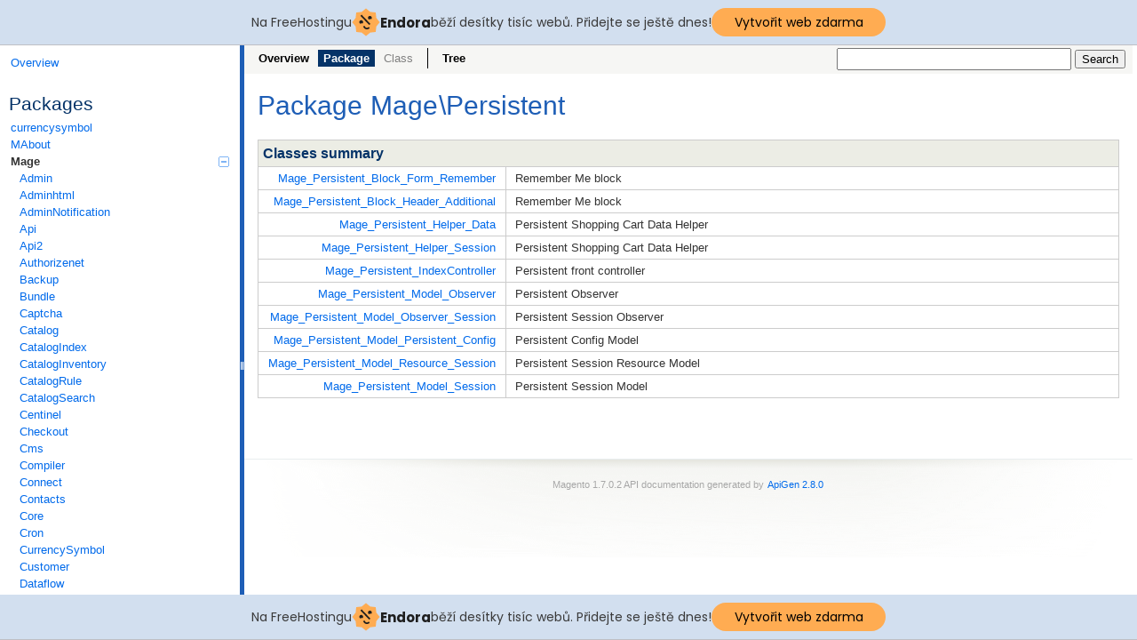

--- FILE ---
content_type: text/html
request_url: https://magento-api.cekuj.net/package-Mage.Persistent.html
body_size: 3218
content:
<!DOCTYPE html>
<html>
<head>
	<meta http-equiv="Content-Type" content="text/html; charset=utf-8" />
	<meta name="generator" content="ApiGen 2.8.0" />

	<title>Package Mage\Persistent | Magento 1.7.0.2</title>

	<script type="text/javascript" src="resources/combined.js?2700582484"></script>
	<script type="text/javascript" src="elementlist.js?2127831158"></script>
	<link rel="stylesheet" type="text/css" media="all" href="resources/style.css?3505392360" />
	<link rel="search" type="application/opensearchdescription+xml" title="Magento 1.7.0.2" href="http://magento-api.cekuj.net/opensearch.xml" />

<!-- injected banner -->
<div class="endora-panel">
  <p class="endora-panel-text">
    Na FreeHostingu
    <svg
      class="endora-panel-img"
      xmlns="http://www.w3.org/2000/svg "
      width="33"
      height="32"
      viewBox="0 0 33 32"
      fill="none"
    >
      <path
        d="M16.5 0L21.4718 3.99696L27.8137 4.6863L28.5031 11.0282L32.5 16L28.5031 20.9719L27.8137 27.3137L21.4718 28.0031L16.5 32L11.5282 28.0031L5.18627 27.3137L4.49693 20.9719L0.499969 16L4.49693 11.0282L5.18627 4.6863L11.5282 3.99696L16.5 0Z"
        fill="#FFAC52"
      />
      <path
        fill-rule="evenodd"
        clip-rule="evenodd"
        d="M11.4222 7.24796L21.6345 17.9526L20.2809 19.2439L10.0686 8.53928L11.4222 7.24796Z"
        fill="#1E1E1E"
      />
      <path
        fill-rule="evenodd"
        clip-rule="evenodd"
        d="M14.779 20.0958L15.387 21.1591C16.1143 22.4311 17.7765 22.8049 18.9784 21.9666L19.7456 21.4315L20.8158 22.9659L20.0486 23.501C17.9451 24.9682 15.036 24.314 13.763 22.0876L13.155 21.0243L14.779 20.0958Z"
        fill="#1E1E1E"
      />
      <path
        d="M21.0541 8.74487C22.2809 8.74497 23.2758 9.73971 23.2758 10.9666C23.2757 11.475 23.1022 11.9418 22.8148 12.3162C22.5848 12.2747 22.3478 12.2527 22.1058 12.2527C21.3098 12.2527 20.5684 12.4864 19.9467 12.8894C19.2815 12.5056 18.8325 11.7896 18.8324 10.9666C18.8324 9.73965 19.8272 8.74487 21.0541 8.74487Z"
        fill="#1E1E1E"
      />
      <path
        d="M10.9979 13.6553C12.2247 13.6554 13.2195 14.6501 13.2195 15.877C13.2195 16.3854 13.046 16.8522 12.7586 17.2266C12.5288 17.1852 12.2923 17.1621 12.0506 17.1621C11.2543 17.1621 10.5123 17.3966 9.89044 17.7998C9.22534 17.416 8.77625 16.7 8.77618 15.877C8.77618 14.6501 9.77096 13.6553 10.9979 13.6553Z"
        fill="#1E1E1E"
      /></svg
    ><span class="endora-panel-text-span"> Endora</span> běží desítky tisíc
    webů. Přidejte se ještě dnes!
  </p>
  <a
    target="_blank"
    href="https://www.endora.cz/?utm_source=customer&utm_medium=header-banner&utm_campaign=freehosting "
    class="endora-panel-btn"
    >Vytvořit web zdarma</a
  >
</div>
<div class="endora-panel bottom">
  <p class="endora-panel-text">
    Na FreeHostingu
    <svg
      class="endora-panel-img"
      xmlns="http://www.w3.org/2000/svg "
      width="33"
      height="32"
      viewBox="0 0 33 32"
      fill="none"
    >
      <path
        d="M16.5 0L21.4718 3.99696L27.8137 4.6863L28.5031 11.0282L32.5 16L28.5031 20.9719L27.8137 27.3137L21.4718 28.0031L16.5 32L11.5282 28.0031L5.18627 27.3137L4.49693 20.9719L0.499969 16L4.49693 11.0282L5.18627 4.6863L11.5282 3.99696L16.5 0Z"
        fill="#FFAC52"
      />
      <path
        fill-rule="evenodd"
        clip-rule="evenodd"
        d="M11.4222 7.24796L21.6345 17.9526L20.2809 19.2439L10.0686 8.53928L11.4222 7.24796Z"
        fill="#1E1E1E"
      />
      <path
        fill-rule="evenodd"
        clip-rule="evenodd"
        d="M14.779 20.0958L15.387 21.1591C16.1143 22.4311 17.7765 22.8049 18.9784 21.9666L19.7456 21.4315L20.8158 22.9659L20.0486 23.501C17.9451 24.9682 15.036 24.314 13.763 22.0876L13.155 21.0243L14.779 20.0958Z"
        fill="#1E1E1E"
      />
      <path
        d="M21.0541 8.74487C22.2809 8.74497 23.2758 9.73971 23.2758 10.9666C23.2757 11.475 23.1022 11.9418 22.8148 12.3162C22.5848 12.2747 22.3478 12.2527 22.1058 12.2527C21.3098 12.2527 20.5684 12.4864 19.9467 12.8894C19.2815 12.5056 18.8325 11.7896 18.8324 10.9666C18.8324 9.73965 19.8272 8.74487 21.0541 8.74487Z"
        fill="#1E1E1E"
      />
      <path
        d="M10.9979 13.6553C12.2247 13.6554 13.2195 14.6501 13.2195 15.877C13.2195 16.3854 13.046 16.8522 12.7586 17.2266C12.5288 17.1852 12.2923 17.1621 12.0506 17.1621C11.2543 17.1621 10.5123 17.3966 9.89044 17.7998C9.22534 17.416 8.77625 16.7 8.77618 15.877C8.77618 14.6501 9.77096 13.6553 10.9979 13.6553Z"
        fill="#1E1E1E"
      /></svg
    ><span class="endora-panel-text-span"> Endora</span> běží desítky tisíc
    webů. Přidejte se ještě dnes!
  </p>
  <a
    target="_blank"
    href="https://www.endora.cz/?utm_source=customer&utm_medium=header-banner&utm_campaign=freehosting "
    class="endora-panel-btn"
    >Vytvořit web zdarma</a
  >
</div>
<style>
  @import url("https://fonts.googleapis.com/css?family=Poppins:400,700,900");
  .bottom {
    position: fixed;
    z-index: 2;
    bottom: 0;
  }
  .endora-panel {
    width:  -webkit-fill-available !important;
    border-bottom: 1px solid #bebfc4;
    background: #d2dfef;
    display: flex;
    justify-content: center;
    align-items: center;
    padding: 0 10px;
    gap: 105px;
    height: 50px;
    @media (max-width: 650px) {
      gap: 0px;
      justify-content: space-between;
    }
  }
  .endora-panel-btn {
    width: 176px;
    height: 32px;
    justify-content: center;
    align-items: center;
    display: flex;
    border-radius: 26px;
    background: #ffac52;
    font: 500 14px Poppins;
    color: black;
    padding: 0 10px;
    text-decoration: none;
    @media (max-width: 650px) {
      font: 500 10px Poppins;
      width: 121px;
      height: 36px;
      text-align: center;
      line-height: 12px;
    }
  }
  .endora-panel-text {
    color: #3a3a3a;
    display: flex;
    align-items: center;
    gap: 5px;
    font: 400 14px Poppins;
    flex-wrap: wrap;
    margin: 0 !important;
    @media (max-width: 650px) {
      font: 400 10px Poppins;
      width: 60\;
      justify-items: center;
      line-height: 9px;
    }
  }
  .endora-panel-text-span {
    display: flex;
    align-items: center;
    gap: 5px;
    font: 600 15px Poppins;
    color: #1e1e1e;
    @media (max-width: 650px) {
      font: 600 11px Poppins;
    }
  }
  .endora-panel-img {
    width: 32px;
    height: 32px;
    @media (max-width: 650px) {
      width: 20px;
      height: 20px;
    }
  }
</style>
<!-- end banner -->

</head>

<body>
<div id="left">
	<div id="menu">
		<a href="index.html" title="Overview"><span>Overview</span></a>


		<div id="groups">
			<h3>Packages</h3>
			<ul>
				<li><a href="package-currencysymbol.html">currencysymbol</a>
						</li>
				<li><a href="package-MAbout.html">MAbout</a>
						</li>
				<li class="active"><a href="package-Mage.html">Mage<span></span></a>
						<ul>
				<li><a href="package-Mage.Admin.html">Admin</a>
						</li>
				<li><a href="package-Mage.Adminhtml.html">Adminhtml</a>
						</li>
				<li><a href="package-Mage.AdminNotification.html">AdminNotification</a>
						</li>
				<li><a href="package-Mage.Api.html">Api</a>
						</li>
				<li><a href="package-Mage.Api2.html">Api2</a>
						</li>
				<li><a href="package-Mage.Authorizenet.html">Authorizenet</a>
						</li>
				<li><a href="package-Mage.Backup.html">Backup</a>
						</li>
				<li><a href="package-Mage.Bundle.html">Bundle</a>
						</li>
				<li><a href="package-Mage.Captcha.html">Captcha</a>
						</li>
				<li><a href="package-Mage.Catalog.html">Catalog</a>
						</li>
				<li><a href="package-Mage.CatalogIndex.html">CatalogIndex</a>
						</li>
				<li><a href="package-Mage.CatalogInventory.html">CatalogInventory</a>
						</li>
				<li><a href="package-Mage.CatalogRule.html">CatalogRule</a>
						</li>
				<li><a href="package-Mage.CatalogSearch.html">CatalogSearch</a>
						</li>
				<li><a href="package-Mage.Centinel.html">Centinel</a>
						</li>
				<li><a href="package-Mage.Checkout.html">Checkout</a>
						</li>
				<li><a href="package-Mage.Cms.html">Cms</a>
						</li>
				<li><a href="package-Mage.Compiler.html">Compiler</a>
						</li>
				<li><a href="package-Mage.Connect.html">Connect</a>
						</li>
				<li><a href="package-Mage.Contacts.html">Contacts</a>
						</li>
				<li><a href="package-Mage.Core.html">Core</a>
						</li>
				<li><a href="package-Mage.Cron.html">Cron</a>
						</li>
				<li><a href="package-Mage.CurrencySymbol.html">CurrencySymbol</a>
						</li>
				<li><a href="package-Mage.Customer.html">Customer</a>
						</li>
				<li><a href="package-Mage.Dataflow.html">Dataflow</a>
						</li>
				<li><a href="package-Mage.Directory.html">Directory</a>
						</li>
				<li><a href="package-Mage.DirtectPost.html">DirtectPost</a>
						</li>
				<li><a href="package-Mage.Downloadable.html">Downloadable</a>
						</li>
				<li><a href="package-Mage.Eav.html">Eav</a>
						</li>
				<li><a href="package-Mage.GiftMessage.html">GiftMessage</a>
						</li>
				<li><a href="package-Mage.GoogleAnalytics.html">GoogleAnalytics</a>
						</li>
				<li><a href="package-Mage.GoogleBase.html">GoogleBase</a>
						</li>
				<li><a href="package-Mage.GoogleCheckout.html">GoogleCheckout</a>
						</li>
				<li><a href="package-Mage.ImportExport.html">ImportExport</a>
						</li>
				<li><a href="package-Mage.Index.html">Index</a>
						</li>
				<li><a href="package-Mage.Install.html">Install</a>
						</li>
				<li><a href="package-Mage.Log.html">Log</a>
						</li>
				<li><a href="package-Mage.Media.html">Media</a>
						</li>
				<li><a href="package-Mage.Newsletter.html">Newsletter</a>
						</li>
				<li><a href="package-Mage.Oauth.html">Oauth</a>
						</li>
				<li><a href="package-Mage.Page.html">Page</a>
						</li>
				<li><a href="package-Mage.PageCache.html">PageCache</a>
						</li>
				<li><a href="package-Mage.Paygate.html">Paygate</a>
						</li>
				<li><a href="package-Mage.Payment.html">Payment</a>
						</li>
				<li><a href="package-Mage.Paypal.html">Paypal</a>
						</li>
				<li><a href="package-Mage.PaypalUk.html">PaypalUk</a>
						</li>
				<li class="active"><a href="package-Mage.Persistent.html">Persistent</a>
						</li>
				<li><a href="package-Mage.Poll.html">Poll</a>
						</li>
				<li><a href="package-Mage.ProductAlert.html">ProductAlert</a>
						</li>
				<li><a href="package-Mage.Rating.html">Rating</a>
						</li>
				<li><a href="package-Mage.Reports.html">Reports</a>
						</li>
				<li><a href="package-Mage.Review.html">Review</a>
						</li>
				<li><a href="package-Mage.Rss.html">Rss</a>
						</li>
				<li><a href="package-Mage.Rule.html">Rule</a>
						</li>
				<li><a href="package-Mage.Sales.html">Sales</a>
						</li>
				<li><a href="package-Mage.SalesRule.html">SalesRule</a>
						</li>
				<li><a href="package-Mage.Sedfriend.html">Sedfriend</a>
						</li>
				<li><a href="package-Mage.Sendfriend.html">Sendfriend</a>
						</li>
				<li><a href="package-Mage.Shipping.html">Shipping</a>
						</li>
				<li><a href="package-Mage.Sitemap.html">Sitemap</a>
						</li>
				<li><a href="package-Mage.Tag.html">Tag</a>
						</li>
				<li><a href="package-Mage.Tax.html">Tax</a>
						</li>
				<li><a href="package-Mage.Usa.html">Usa</a>
						</li>
				<li><a href="package-Mage.Weee.html">Weee</a>
						</li>
				<li><a href="package-Mage.Widget.html">Widget</a>
						</li>
				<li><a href="package-Mage.Wishlist.html">Wishlist</a>
						</li>
				<li><a href="package-Mage.XmlConnect.html">XmlConnect</a>
						</li>
							</ul></li>
				<li><a href="package-None.html">None</a>
						</li>
				<li><a href="package-Phoenix.html">Phoenix<span></span></a>
						<ul>
				<li><a href="package-Phoenix.Moneybookers.html">Moneybookers</a>
						</li>
							</ul></li>
				<li><a href="package-PHP.html">PHP</a>
						</li>
				<li><a href="package-Zend.html">Zend<span></span></a>
						<ul>
				<li><a href="package-Zend.Date.html">Date</a>
						</li>
				<li><a href="package-Zend.Mime.html">Mime</a>
						</li>
				<li><a href="package-Zend.XmlRpc.html">XmlRpc</a>
						</li>
							</ul></li>
			</ul>
		</div>

		<hr />


		<div id="elements">
			<h3>Classes</h3>
			<ul>
				<li><a href="class-Mage_Persistent_Block_Form_Remember.html">Mage_Persistent_Block_Form_Remember</a></li>
				<li><a href="class-Mage_Persistent_Block_Header_Additional.html">Mage_Persistent_Block_Header_Additional</a></li>
				<li><a href="class-Mage_Persistent_Helper_Data.html">Mage_Persistent_Helper_Data</a></li>
				<li><a href="class-Mage_Persistent_Helper_Session.html">Mage_Persistent_Helper_Session</a></li>
				<li><a href="class-Mage_Persistent_IndexController.html">Mage_Persistent_IndexController</a></li>
				<li><a href="class-Mage_Persistent_Model_Observer.html">Mage_Persistent_Model_Observer</a></li>
				<li><a href="class-Mage_Persistent_Model_Observer_Session.html">Mage_Persistent_Model_Observer_Session</a></li>
				<li><a href="class-Mage_Persistent_Model_Persistent_Config.html">Mage_Persistent_Model_Persistent_Config</a></li>
				<li><a href="class-Mage_Persistent_Model_Resource_Session.html">Mage_Persistent_Model_Resource_Session</a></li>
				<li><a href="class-Mage_Persistent_Model_Session.html">Mage_Persistent_Model_Session</a></li>
			</ul>





		</div>
	</div>
</div>

<div id="splitter"></div>

<div id="right">
<div id="rightInner">
	<form action="http://www.google.com/cse" id="search">
		<input type="hidden" name="cx" value="012038240353512693656:3ab0ghmgmke" />
		<input type="hidden" name="ie" value="UTF-8" />
		<input type="text" name="q" class="text" />
		<input type="submit" value="Search" />
	</form>

	<div id="navigation">
		<ul>
			<li>
				<a href="index.html" title="Overview"><span>Overview</span></a>
			</li>
			<li class="active">
<span>Package</span>			</li>
			<li>
<span>Class</span>			</li>
		</ul>
		<ul>
			<li>
				<a href="tree.html" title="Tree view of classes, interfaces, traits and exceptions"><span>Tree</span></a>
			</li>
		</ul>
		<ul>
		</ul>
	</div>

<div id="content" class="package">
	<h1>Package <a href="package-Mage.html">Mage</a>\Persistent</h1>



<table class="summary" id="classes">
<caption>Classes summary</caption>
<tr>
	<td class="name"><a href="class-Mage_Persistent_Block_Form_Remember.html">Mage_Persistent_Block_Form_Remember</a></td>
	<td>Remember Me block</td>
</tr>
<tr>
	<td class="name"><a href="class-Mage_Persistent_Block_Header_Additional.html">Mage_Persistent_Block_Header_Additional</a></td>
	<td>Remember Me block</td>
</tr>
<tr>
	<td class="name"><a href="class-Mage_Persistent_Helper_Data.html">Mage_Persistent_Helper_Data</a></td>
	<td>Persistent Shopping Cart Data Helper</td>
</tr>
<tr>
	<td class="name"><a href="class-Mage_Persistent_Helper_Session.html">Mage_Persistent_Helper_Session</a></td>
	<td>Persistent Shopping Cart Data Helper</td>
</tr>
<tr>
	<td class="name"><a href="class-Mage_Persistent_IndexController.html">Mage_Persistent_IndexController</a></td>
	<td>Persistent front controller</td>
</tr>
<tr>
	<td class="name"><a href="class-Mage_Persistent_Model_Observer.html">Mage_Persistent_Model_Observer</a></td>
	<td>Persistent Observer</td>
</tr>
<tr>
	<td class="name"><a href="class-Mage_Persistent_Model_Observer_Session.html">Mage_Persistent_Model_Observer_Session</a></td>
	<td>Persistent Session Observer</td>
</tr>
<tr>
	<td class="name"><a href="class-Mage_Persistent_Model_Persistent_Config.html">Mage_Persistent_Model_Persistent_Config</a></td>
	<td>Persistent Config Model</td>
</tr>
<tr>
	<td class="name"><a href="class-Mage_Persistent_Model_Resource_Session.html">Mage_Persistent_Model_Resource_Session</a></td>
	<td>Persistent Session Resource Model</td>
</tr>
<tr>
	<td class="name"><a href="class-Mage_Persistent_Model_Session.html">Mage_Persistent_Model_Session</a></td>
	<td>Persistent Session Model</td>
</tr>
</table>





</div>

	<div id="footer">
		Magento 1.7.0.2 API documentation generated by <a href="http://apigen.org">ApiGen 2.8.0</a>

		<div id="endora"><endora></div>
	</div>
</div>
</div>
<script>
(function(i,s,o,g,r,a,m){ i['GoogleAnalyticsObject']=r;i[r]=i[r]||function(){
(i[r].q=i[r].q||[]).push(arguments)},i[r].l=1*new Date();a=s.createElement(o),
m=s.getElementsByTagName(o)[0];a.async=1;a.src=g;m.parentNode.insertBefore(a,m)
})(window,document,'script','//www.google-analytics.com/analytics.js','ga');
ga('create', 'UA-40868013-6', 'auto');
ga('require', 'displayfeatures');
ga('send', 'pageview');
</script>
</body>
</html>


--- FILE ---
content_type: text/css
request_url: https://magento-api.cekuj.net/resources/style.css?3505392360
body_size: 2150
content:
/*!
 * ApiGen 2.8.0 - API documentation generator for PHP 5.3+
 *
 * Copyright (c) 2010-2011 David Grudl (http://davidgrudl.com)
 * Copyright (c) 2011-2012 Jaroslav Hanslík (https://github.com/kukulich)
 * Copyright (c) 2011-2012 Ondřej Nešpor (https://github.com/Andrewsville)
 *
 * For the full copyright and license information, please view
 * the file LICENSE.md that was distributed with this source code.
 */

body {
	font: 13px/1.5 Verdana, 'Geneva CE', lucida, sans-serif;
	margin: 0;
	padding: 0;
	background: #ffffff;
	color: #333333;
}

h1, h2, h3, h4, caption {
	font-family: 'Trebuchet MS', 'Geneva CE', lucida, sans-serif;
	color: #053368;
}

h1 {
	color: #1e5eb6;
	font-size: 230%;
	font-weight: normal;
	margin: .3em 0;
}

h2 {
	color: #1e5eb6;
	font-size: 150%;
	font-weight: normal;
	margin: -.3em 0 .3em 0;
}

h3 {
	font-size: 1.6em;
	font-weight: normal;
	margin-bottom: 2px;
}

h4 {
	font-size: 100%;
	font-weight: bold;
	padding: 0;
	margin: 0;
}

caption {
	border: 1px solid #cccccc;
	background: #ecede5;
	font-weight: bold;
	font-size: 1.2em;
	padding: 3px 5px;
	text-align: left;
	margin-bottom: 0;
}

p {
	margin: .7em 0 1em;
	padding: 0;
}

hr {
	margin: 2em 0 1em;
	border: none;
	border-top: 1px solid #cccccc;
	height: 0;
}

a {
	color: #006aeb;
	padding: 3px 1px;
	text-decoration: none;
}

h1 a {
	color: #1e5eb6;
}

a:hover, a:active, a:focus, a:hover b, a:hover var {
	background-color: #006aeb;
	color: #ffffff !important;
}

code, var, pre {
	font-family: monospace;
}

var {
	font-weight: bold;
	font-style: normal;
	color: #ca8a04;
}

pre {
	margin: 0;
}

code a b {
	color: #000000;
}

.deprecated {
	text-decoration: line-through;
}

.invalid {
	color: #e71818;
}

.hidden {
	display: none;
}

/* Left side */
#left {
	overflow: auto;
	width: 270px;
	height: 100%;
	position: fixed;
}

/* Menu */
#menu {
	padding: 10px;
}

#menu ul {
	list-style: none;
	padding: 0;
	margin: 0;
}

#menu ul ul {
	padding-left: 10px;
}

#menu li {
	white-space: nowrap;
	position: relative;
}

#menu a {
	display: block;
	padding: 0 2px;
}

#menu .active > a, #menu > span {
	color: #333333;
	background: none;
	font-weight: bold;
}

#menu .active > a.invalid {
	color: #e71818;
}

#menu .active > a:hover, #menu .active > a:active, #menu .active > a:focus {
	background-color: #006aeb;
}

#menu #groups span {
	position: absolute;
	top: 4px;
	right: 2px;
	cursor: pointer;
	display: block;
	width: 12px;
	height: 12px;
	background: url('collapsed.png') transparent 0 0 no-repeat;
}

#menu #groups span:hover {
	background-position: -12px 0;
}

#menu #groups span.collapsed {
	background-position: 0 -12px;
}

#menu #groups span.collapsed:hover {
	background-position: -12px -12px;
}

#menu #groups ul.collapsed {
	display: none;
}

/* Right side */
#right {
	overflow: auto;
	margin-left: 275px;
	height: 100%;
	position: fixed;
	left: 0;
	right: 0;
}

#rightInner {
	max-width: 1000px;
	min-width: 350px;
}

/* Search */
#search {
	float: right;
	margin: 3px 8px;
}

#search input.text {
	padding: 3px 5px;
	width: 250px;
}

/* Autocomplete */
.ac_results {
	padding: 0;
	border: 1px solid #cccccc;
	background-color: #ffffff;
	overflow: hidden;
	z-index: 99999;
}

.ac_results ul {
	width: 100%;
	list-style-position: outside;
	list-style: none;
	padding: 0;
	margin: 0;
}

.ac_results li {
	margin: 0;
	padding: 2px 5px;
	cursor: default;
	display: block;
	font: 12px 'Trebuchet MS', 'Geneva CE', lucida, sans-serif;
	line-height: 16px;
	overflow: hidden;
	white-space: nowrap;
}

.ac_results li strong {
	color: #000000;
}

.ac_odd {
	background-color: #eeeeee;
}

.ac_over {
	background-color: #006aeb;
	color: #ffffff;
}

.ac_results li.ac_over strong {
	color: #ffffff;
}

/* Navigation */
#navigation {
	padding: 3px 8px;
	background-color: #f6f6f4;
	height: 26px;
}

#navigation ul {
	list-style: none;
	margin: 0 8px 4px 0;
	padding: 0;
	overflow: hidden;
	float: left;
}

#navigation ul + ul {
	border-left: 1px solid #000000;
	padding-left: 8px;
}

#navigation ul li {
	float: left;
	margin: 2px;
	padding: 0 3px;
	font-family: Verdana, 'Geneva CE', lucida, sans-serif;
	color: #808080;
}

#navigation ul li.active {
	background-color: #053368;
	color: #ffffff;
	font-weight: bold;
}

#navigation ul li a {
	color: #000000;
	font-weight: bold;
	padding: 0;
}

#navigation ul li span {
	float: left;
	padding: 0 3px;
}

#navigation ul li a:hover span, #navigation ul li a:active span, #navigation ul li a:focus span {
	background-color: #006aeb;
}

/* Content */
#content {
	clear: both;
	padding: 5px 15px;
}

.description pre {
	padding: .6em;
	background: #fcfcf7;
}

#content > .description {
	background: #ecede5;
	padding: 1px 8px;
	margin: 1.2em 0;
}

#content > .description pre {
	margin: .5em 0;
}

dl.tree {
	margin: 1.2em 0;
}

dl.tree dd {
	margin: 0;
	padding: 0;
}

.info {
	margin: 1.2em 0;
}

.summary {
	border: 1px solid #cccccc;
	border-collapse: collapse;
	font-size: 1em;
	width: 100%;
	margin: 1.2em 0 2.4em;
}

.summary caption {
	border-width: 1px 1px 0;
}

.summary caption.switchable {
	background: #ecede5 url('sort.png') no-repeat center right;
	cursor: pointer;
}

.summary td {
	border: 1px solid #cccccc;
	margin: 0;
	padding: 3px 10px;
	font-size: 1em;
	vertical-align: top;
}

.summary td:first-child {
	text-align: right;
}

#packages.summary td:first-child, #namespaces.summary td:first-child, .inherited.summary td:first-child, .used.summary td:first-child {
	text-align: left;
}

.summary tr:hover td {
	background: #f6f6f4;
}

.summary .description pre {
	border: .5em solid #ecede5;
}

.summary .description p {
	margin: 0;
}

.summary .description p + p, .summary .description ul {
	margin: 3px 0 0 0;
}

.summary .description.detailed h4 {
	margin-top: 3px;
}

.summary dl {
	margin: 0;
}

.summary dd {
	margin: 0 0 0 25px;
}

.name, .attributes {
	white-space: nowrap;
}

.value {
	white-space: pre-wrap;
}

td.name, td.attributes {
	width: 1%;
}

.class #methods .name {
	width: auto;
	white-space: normal;
}

.class #methods .name > div > code {
	white-space: pre-wrap;
}

.class #methods .name > div > code span, .function .value > code {
	white-space: nowrap;
}

.class #methods td.name > div, .class td.description > div {
	position: relative;
	padding-right: 1em;
}

.anchor {
	position: absolute;
	top: 0;
	right: 0;
	line-height: 1;
	font-size: 85%;
	margin: 0;
	color: #006aeb !important;
}

.list {
	margin: 0 0 5px 25px;
}

div.invalid {
	background-color: #fae4e0;
	padding: 10px;
}

/* Splitter */
#splitter {
	position: fixed;
	height: 100%;
	width: 5px;
	left: 270px;
	background: #1e5eb6 url('resize.png') left center no-repeat;
	cursor: e-resize;
}

#splitter.active {
	opacity: .5;
}

/* Footer */
#footer {
	border-top: 1px solid #e9eeef;
	clear: both;
	color: #a7a7a7;
	font-size: 8pt;
	text-align: center;
	padding: 20px 0 0;
	margin: 3em 0 0;
	height: 90px;
	background: #ffffff url('footer.png') no-repeat center top;
}

/* Tree */
div.tree ul {
	list-style: none;
	background: url('tree-vertical.png') left repeat-y;
	padding: 0;
	margin-left: 20px;
}

div.tree li {
	margin: 0;
	padding: 0;
}

div.tree div {
	padding-left: 30px;
}

div.tree div.notlast {
	background: url('tree-hasnext.png') left 10px no-repeat;
}

div.tree div.last {
	background: url('tree-last.png') left -240px no-repeat;
}

div.tree li.last {
	background: url('tree-cleaner.png') left center repeat-y;
}

div.tree span.padding {
	padding-left: 15px;
}

/* Source code */
.php-keyword1 {
	color: #e71818;
	font-weight: bold;
}

.php-keyword2 {
	font-weight: bold;
}

.php-var {
	color: #d59401;
	font-weight: bold;
}

.php-num {
	color: #cd0673;
}

.php-quote {
	color: #008000;
}

.php-comment {
	color: #929292;
}

.xlang {
	color: #ff0000;
	font-weight: bold;
}

span.l {
	display: block;
}

span.l.selected {
	background: #f6f6f4;
}

span.l a {
	color: #333333;
}

span.l a:hover, div.l a:active, div.l a:focus {
	background: transparent;
	color: #333333 !important;
}

span.l .php-var a {
	color: #d59401;
}

span.l .php-var a:hover, span.l .php-var a:active, span.l .php-var a:focus {
	color: #d59401 !important;
}

span.l a.l {
	padding-left: 2px;
	color: #c0c0c0;
}

span.l a.l:hover, span.l a.l:active, span.l a.l:focus {
	background: transparent;
	color: #c0c0c0 !important;
}

#rightInner.medium #navigation {
	height: 52px;
}

#rightInner.medium #navigation ul:first-child + ul {
	clear: left;
	border: none;
	padding: 0;
}

#rightInner.medium .name, #rightInner.medium .attributes {
	white-space: normal;
}

#rightInner.small #search {
	float: left;
}

#rightInner.small #navigation {
	height: 78px;
}

#rightInner.small #navigation ul:first-child {
	clear: both;
}
